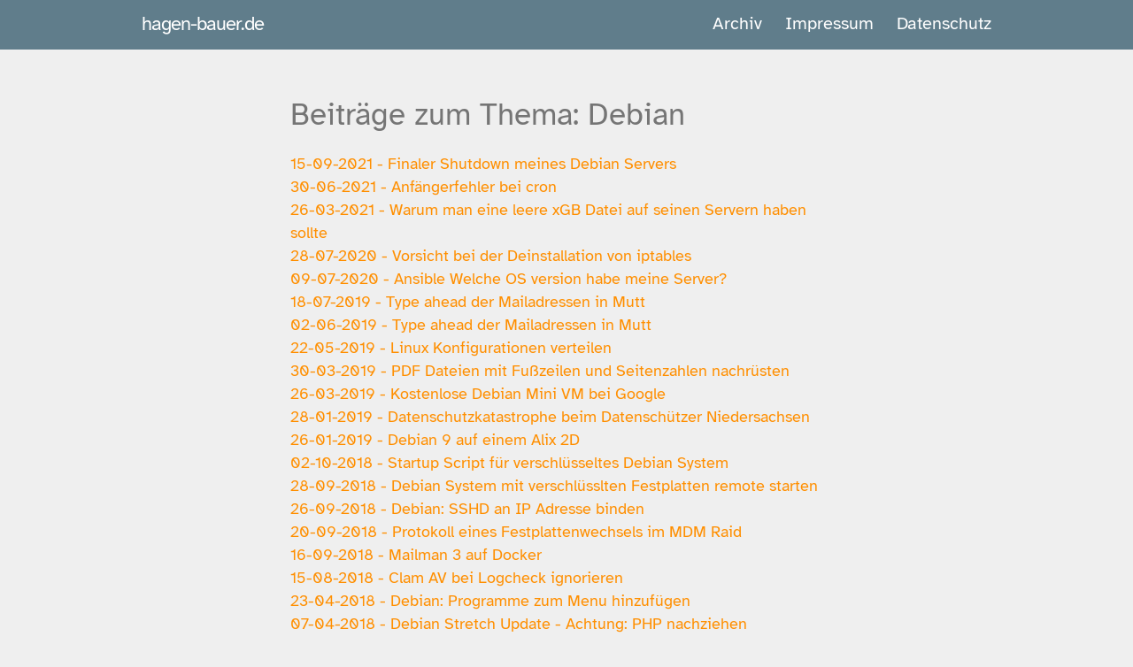

--- FILE ---
content_type: text/html; charset=utf-8
request_url: https://www.hagen-bauer.de/tags/Debian/
body_size: 12333
content:
<!DOCTYPE html>
<html lang="de">
<head>
    <meta charset="utf-8">
    <meta http-equiv="X-UA-Compatible" content="IE=edge">
    <meta name="viewport" content="width=device-width, initial-scale=1, maximum-scale=1">
    <meta name="theme-color" content="#157878">
    <meta name="apple-mobile-web-app-status-bar-style" content="black-translucent">
    
    <title>blog - tag: Debian</title>








<meta name="author" content="Hagen Bauer" />
<meta name="description" content="Dies ist ein privater Blog von Hagen Bauer- berufstätiger Vater, Ehemann, Naturliebhaber, Läufer, Camper, technikverliebt." />
 

<meta property="og:title" content="blog - tag: Debian" />
<meta property="og:type" content="article" />
<meta property="og:url" content="https://www.hagen-bauer.de//tags/Debian/" />
<meta property="og:description" content="Dies ist ein privater Blog von Hagen Bauer- berufstätiger Vater, Ehemann, Naturliebhaber, Läufer, Camper, technikverliebt." />
<meta property="og:site_name" content="hagen-bauer.de" />
<meta property="article:published_time" content="" />


<link rel="stylesheet" href="/fonts/atkinson/stylesheet-atkinson.css" media="screen" type="text/css">
<link rel="canonical" href="https://www.hagen-bauer.de/tags/Debian/">
<link rel="alternate" type="application/rss+xml" title="hagen-bauer.de" href="https://www.hagen-bauer.de/feed.xml">
<link rel="shortcut icon" href="https://www.hagen-bauer.de/favicon.ico">
<meta name="robots" content="noarchive">


<style>
        html{font-family:sans-serif;-ms-text-size-adjust:100%;-webkit-text-size-adjust:100%}body{margin:0}article,aside,details,figcaption,figure,footer,header,hgroup,main,menu,nav,section,summary{display:block}audio,canvas,progress,video{display:inline-block;vertical-align:baseline}audio:not([controls]){display:none;height:0}[hidden],template{display:none}a{background-color:transparent}a:active,a:hover{outline:0}abbr[title]{border-bottom:1px dotted}b,strong{font-weight:bold}dfn{font-style:italic}h1{font-size:2em;margin:0.67em 0}mark{background:#ff0;color:#000}small{font-size:80%}sub,sup{font-size:75%;line-height:0;position:relative;vertical-align:baseline}sup{top:-0.5em}sub{bottom:-0.25em}img{border:0}svg:not(:root){overflow:hidden}figure{margin:1em 40px}hr{box-sizing:content-box;height:0}pre{overflow:auto}code,kbd,pre,samp{font-family:monospace, monospace;font-size:1em}button,input,optgroup,select,textarea{color:inherit;font:inherit;margin:0}button{overflow:visible}button,select{text-transform:none}button,html input[type="button"],input[type="reset"],input[type="submit"]{-webkit-appearance:button;cursor:pointer}button[disabled],html input[disabled]{cursor:default}button::-moz-focus-inner,input::-moz-focus-inner{border:0;padding:0}input{line-height:normal}input[type="checkbox"],input[type="radio"]{box-sizing:border-box;padding:0}input[type="number"]::-webkit-inner-spin-button,input[type="number"]::-webkit-outer-spin-button{height:auto}input[type="search"]{-webkit-appearance:textfield;box-sizing:content-box}input[type="search"]::-webkit-search-cancel-button,input[type="search"]::-webkit-search-decoration{-webkit-appearance:none}fieldset{border:1px solid #c0c0c0;margin:0 2px;padding:0.35em 0.625em 0.75em}legend{border:0;padding:0}textarea{overflow:auto}optgroup{font-weight:bold}table{border-collapse:collapse;border-spacing:0}td,th{padding:0}.highlight table td{padding:5px}.highlight table pre{margin:0}.highlight .cm{color:#999988;font-style:italic}.highlight .cp{color:#999999;font-weight:bold}.highlight .c1{color:#999988;font-style:italic}.highlight .cs{color:#999999;font-weight:bold;font-style:italic}.highlight .c,.highlight .cd{color:#999988;font-style:italic}.highlight .err{color:#a61717;background-color:#e3d2d2}.highlight .gd{color:#000000;background-color:#ffdddd}.highlight .ge{color:#000000;font-style:italic}.highlight .gr{color:#aa0000}.highlight .gh{color:#999999}.highlight .gi{color:#000000;background-color:#ddffdd}.highlight .go{color:#888888}.highlight .gp{color:#555555}.highlight .gs{font-weight:bold}.highlight .gu{color:#aaaaaa}.highlight .gt{color:#aa0000}.highlight .kc{color:#000000;font-weight:bold}.highlight .kd{color:#000000;font-weight:bold}.highlight .kn{color:#000000;font-weight:bold}.highlight .kp{color:#000000;font-weight:bold}.highlight .kr{color:#000000;font-weight:bold}.highlight .kt{color:#445588;font-weight:bold}.highlight .k,.highlight .kv{color:#000000;font-weight:bold}.highlight .mf{color:#009999}.highlight .mh{color:#009999}.highlight .il{color:#009999}.highlight .mi{color:#009999}.highlight .mo{color:#009999}.highlight .m,.highlight .mb,.highlight .mx{color:#009999}.highlight .sb{color:#d14}.highlight .sc{color:#d14}.highlight .sd{color:#d14}.highlight .s2{color:#d14}.highlight .se{color:#d14}.highlight .sh{color:#d14}.highlight .si{color:#d14}.highlight .sx{color:#d14}.highlight .sr{color:#009926}.highlight .s1{color:#d14}.highlight .ss{color:#990073}.highlight .s{color:#d14}.highlight .na{color:#008080}.highlight .bp{color:#999999}.highlight .nb{color:#0086B3}.highlight .nc{color:#445588;font-weight:bold}.highlight .no{color:#008080}.highlight .nd{color:#3c5d5d;font-weight:bold}.highlight .ni{color:#800080}.highlight .ne{color:#990000;font-weight:bold}.highlight .nf{color:#990000;font-weight:bold}.highlight .nl{color:#990000;font-weight:bold}.highlight .nn{color:#555555}.highlight .nt{color:#000080}.highlight .vc{color:#008080}.highlight .vg{color:#008080}.highlight .vi{color:#008080}.highlight .nv{color:#008080}.highlight .ow{color:#000000;font-weight:bold}.highlight .o{color:#000000;font-weight:bold}.highlight .w{color:#bbbbbb}.highlight{background-color:#f8f8f8}.wrapper{max-width:-webkit-calc(54em - (30px * 2));max-width:calc(54em - (30px * 2));margin-right:auto;margin-left:auto;padding-right:30px;padding-left:30px}@media screen and (max-width: 54em){.wrapper{max-width:-webkit-calc(54em - (30px));max-width:calc(54em - (30px));padding-right:15px;padding-left:15px}}.wrapper:after{content:"";display:table;clear:both}.site-header{min-height:55.95px;background:#607d8b;position:relative}.site-title{font-size:22.4px;font-weight:300;line-height:54px;letter-spacing:-1px;margin-bottom:0;float:left;text-decoration:none}.site-title,.site-title:visited,.site-title:hover{color:#ffffff;text-decoration:none}.site-nav{float:right;line-height:54px;background:#607d8b !important}.site-nav .nav-trigger{display:none}.site-nav .menu-icon{display:none}.site-nav .page-link{color:#ffffff;line-height:1.5}.site-nav .page-link:not(:last-child){margin-right:20px}@media screen and (max-width: 38em){.site-nav{position:absolute;top:9px;right:15px;background-color:#fdfdfd;border:1px solid #e8e8e8;border-radius:5px;text-align:right;z-index:9999}.site-nav label[for="nav-trigger"]{display:block;float:right;width:36px;height:36px;z-index:2;cursor:pointer}.site-nav .menu-icon{display:block;float:right;width:36px;height:26px;line-height:0;padding-top:10px;text-align:center}.site-nav input ~ .trigger{clear:both;display:none}.site-nav input:checked ~ .trigger{display:block;padding-bottom:5px}.site-nav .trigger{padding-top:20px}.site-nav .page-link{display:block;padding:10px 10px;margin-right:10px;margin-left:10px}.site-nav .page-link:last-child{margin-bottom:10px;margin-right:20px}}.post-list{margin-left:0;list-style:none}.post-list>li{margin-bottom:45px}.post-list>li>h2{margin-top:0rem;margin-bottom:0.4rem}.post-list>li>p{margin-top:0rem}@media screen and (max-width: 38em){.post-list{-webkit-margin-end:10px;-webkit-padding-start:10px}}.post-meta{font-size:14px;color:#828282}.post-link{color:#757575;display:block;font-size:24px}@font-face{font-family:"Roboto";src:local(Roboto Thin),url("/fonts/roboto/Roboto-Thin.woff2") format("woff2"),url("/fonts/roboto/Roboto-Thin.woff") format("woff");font-weight:100}@font-face{font-family:"Roboto";src:local(Roboto Light),url("/fonts/roboto/Roboto-Light.woff2") format("woff2"),url("/fonts/roboto/Roboto-Light.woff") format("woff");font-weight:300}@font-face{font-family:"Roboto";src:local(Roboto Regular),url("/fonts/roboto/Roboto-Regular.woff2") format("woff2"),url("/fonts/roboto/Roboto-Regular.woff") format("woff");font-weight:400}@font-face{font-family:"Roboto";src:local(Roboto Medium),url("/fonts/roboto/Roboto-Medium.woff2") format("woff2"),url("/fonts/roboto/Roboto-Medium.woff") format("woff");font-weight:500}@font-face{font-family:"Roboto";src:local(Roboto Bold),url("/fonts/roboto/Roboto-Bold.woff2") format("woff2"),url("/fonts/roboto/Roboto-Bold.woff") format("woff");font-weight:700}.left{text-align:left}.right{text-align:right}.center{text-align:center;margin-left:auto;margin-right:auto}.justify{text-align:justify}.hidden-sm{display:none}.container{width:90%;margin-left:auto;margin-right:auto}@media only screen and (min-width: 33.75em){.container{width:80%}}@media only screen and (min-width: 60em){.container{width:75%;max-width:60rem}}.row{position:relative;width:100%}.row [class^="col"]{float:left;margin:0.5rem 2%;min-height:0.125rem}.row::after{content:"";display:table;clear:both}.col-1,.col-2,.col-3,.col-4,.col-5,.col-6,.col-7,.col-8,.col-9,.col-10,.col-11,.col-12{width:96%}.col-1-sm{width:4.3333333333%}.col-2-sm{width:12.6666666667%}.col-3-sm{width:21%}.col-4-sm{width:29.3333333333%}.col-5-sm{width:37.6666666667%}.col-6-sm{width:46%}.col-7-sm{width:54.3333333333%}.col-8-sm{width:62.6666666667%}.col-9-sm{width:71%}.col-10-sm{width:79.3333333333%}.col-11-sm{width:87.6666666667%}.col-12-sm{width:96%}@media only screen and (min-width: 45em){.col-1{width:4.3333333333%}.col-2{width:12.6666666667%}.col-3{width:21%}.col-4{width:29.3333333333%}.col-5{width:37.6666666667%}.col-6{width:46%}.col-7{width:54.3333333333%}.col-8{width:62.6666666667%}.col-9{width:71%}.col-10{width:79.3333333333%}.col-11{width:87.6666666667%}.col-12{width:96%}.hidden-sm{display:block}}*{box-sizing:border-box}body{padding:0;margin:0;font-family:"Atkinson Hyperlegible", "Helvetica Neue", Helvetica, Arial, sans-serif;font-size:20px;line-height:1.5;color:#757575;background:#efefef}a{color:#ff8f00;text-decoration:none}a:hover{text-decoration:underline}.page-header{color:#fff;text-align:center;background-color:#607d8b;background-image:linear-gradient(120deg, #155799, #607d8b)}@media screen and (min-width: 64em){.page-header{padding:5rem 6rem}}@media screen and (min-width: 42em) and (max-width: 64em){.page-header{padding:3rem 4rem}}@media screen and (max-width: 42em){.page-header{padding:2rem 1rem}}.main-content{word-wrap:break-word}.main-content :first-child{margin-top:0}@media screen and (min-width: 64em){.main-content{max-width:64rem;padding:3rem 6rem;margin:0 auto;font-size:1.1rem}}@media screen and (min-width: 42em) and (max-width: 64em){.main-content{padding:3rem 4rem;font-size:1.1rem}}@media screen and (max-width: 42em){.main-content{padding:2rem 1rem;font-size:1rem}.main-content ul,.main-content ol{margin-top:0;padding-left:0}}.main-content kbd{background-color:#fafbfc;border:1px solid #c6cbd1;border-bottom-color:#959da5;border-radius:3px;box-shadow:inset 0 -1px 0 #959da5;color:#444d56;display:inline-block;font-size:11px;line-height:10px;padding:3px 5px;vertical-align:middle}.main-content img{max-width:100%;height:auto}.main-content h1,.main-content h2,.main-content h3,.main-content h4,.main-content h5,.main-content h6{margin-top:2rem;margin-bottom:1rem;font-weight:normal}.main-content p{margin-bottom:1em}.main-content code{padding:2px 4px;font-family:Consolas, "Liberation Mono", Menlo, Courier, monospace;font-size:0.9rem;color:#567482;background-color:#f3f6fa;border-radius:0.3rem}.main-content pre{padding:0.8rem;margin-top:0;margin-bottom:1rem;font:1rem Consolas, "Liberation Mono", Menlo, Courier, monospace;color:#567482;word-wrap:normal;background-color:#f3f6fa;border:solid 1px #dce6f0;border-radius:0.3rem}.main-content pre>code{padding:0;margin:0;font-size:0.9rem;color:#567482;word-break:normal;white-space:pre;background:transparent;border:0}.main-content .highlight{margin-bottom:1rem}.main-content .highlight pre{margin-bottom:0;word-break:normal}.main-content .highlight pre,.main-content pre{padding:0.8rem;overflow:auto;font-size:0.9rem;line-height:1.45;border-radius:0.3rem;-webkit-overflow-scrolling:touch}.main-content pre code,.main-content pre tt{display:inline;max-width:initial;padding:0;margin:0;overflow:initial;line-height:inherit;word-wrap:normal;background-color:transparent;border:0}.main-content pre code:before,.main-content pre code:after,.main-content pre tt:before,.main-content pre tt:after{content:normal}.main-content ul,.main-content ol{margin-top:0}.main-content blockquote{padding:0 1rem;margin-left:0;color:#819198;border-left:0.3rem solid #dce6f0}.main-content blockquote>:first-child{margin-top:0}.main-content blockquote>:last-child{margin-bottom:0}.main-content dl{padding:0}.main-content dl dt{padding:0;margin-top:1rem;font-size:1rem;font-weight:bold}.main-content dl dd{padding:0;margin-bottom:1rem}.main-content hr{height:2px;padding:0;margin:1rem 0;background-color:#eff0f1;border:0}.footer-center{text-align:center;font-size:0.7rem}.circle{border-radius:50%}.white-text{color:#FFFFFF !important}.site-footer{padding-top:2rem;margin-top:2rem;border-top:solid 1px #eff0f1;background-color:#607d8b;color:white}.site-footer img{height:auto;max-width:100%}@media screen and (min-width: 64em){.site-footer{font-size:1rem}}@media screen and (min-width: 42em) and (max-width: 64em){.site-footer{font-size:1rem}}@media screen and (max-width: 42em){.site-footer{font-size:0.9rem;margin-bottom:0.5rem}}
/*# sourceMappingURL=critical.css.map */

</style>
</head>
<body>
<header class="site-header" role="banner">
<div class="wrapper">
      <a class="site-title" href="https://www.hagen-bauer.de/">hagen-bauer.de</a>
      <nav class="site-nav">
        <input type="checkbox" id="nav-trigger" class="nav-trigger" />
        <label for="nav-trigger">
          <span class="menu-icon">
            <svg viewBox="0 0 18 15" width="18px" height="15px">
              <path fill="#FFF" d="M18,1.484c0,0.82-0.665,1.484-1.484,1.484H1.484C0.665,2.969,0,2.304,0,1.484l0,0C0,0.665,0.665,0,1.484,0 h15.031C17.335,0,18,0.665,18,1.484L18,1.484z"/>
              <path fill="#FFF" d="M18,7.516C18,8.335,17.335,9,16.516,9H1.484C0.665,9,0,8.335,0,7.516l0,0c0-0.82,0.665-1.484,1.484-1.484 h15.031C17.335,6.031,18,6.696,18,7.516L18,7.516z"/>
              <path fill="#FFF" d="M18,13.516C18,14.335,17.335,15,16.516,15H1.484C0.665,15,0,14.335,0,13.516l0,0 c0-0.82,0.665-1.484,1.484-1.484h15.031C17.335,12.031,18,12.696,18,13.516L18,13.516z"/>
            </svg>
          </span>
        </label>

        <div class="trigger">
                <a class="page-link" href="/archive.html">Archiv</a>
                <a class="page-link" href="/im.html">Impressum</a>
                <a class="page-link" href="/Datenschutz/">Datenschutz</a>
        </div>
      </nav>
  </div>
</header>
<section class="main-content">
  <section id="posts">
   <div class="container">
        <div class="row">
          <h1 class="thin">Beiträge zum Thema: Debian</h1>

    
    <a href="/2021/09/shutdown-eagle.html">15-09-2021 - Finaler Shutdown meines Debian Servers</a> <br>


    <a href="/2021/06/cron-pfade.html">30-06-2021 - Anfängerfehler bei cron</a> <br>


    <a href="/2021/03/ansible-create-rescue-file.html">26-03-2021 - Warum man eine leere xGB Datei auf seinen Servern haben sollte</a> <br>


    <a href="/2020/07/iptables-deinstallieren.html">28-07-2020 - Vorsicht bei der Deinstallation von iptables</a> <br>


    <a href="/2020/07/ansible-command-debian-version.html">09-07-2020 - Ansible Welche OS version habe meine Server?</a> <br>


    <a href="/2019/07/vim-alias.html">18-07-2019 - Type ahead der Mailadressen in Mutt</a> <br>


    <a href="/2019/06/mutt-alias.html">02-06-2019 - Type ahead der Mailadressen in Mutt</a> <br>


    <a href="/2019/05/linux-configurationen-verwalten.html">22-05-2019 - Linux Konfigurationen verteilen</a> <br>


    <a href="/2019/03/add-footer-2-pdf.html">30-03-2019 - PDF Dateien mit Fußzeilen und Seitenzahlen nachrüsten</a> <br>


    <a href="/2019/03/google-cloud-shell.html">26-03-2019 - Kostenlose Debian Mini VM bei Google</a> <br>


    <a href="/2019/01/katastropheler-datenschutz-beim-Datenschutz-niedersachsen.html">28-01-2019 - Datenschutzkatastrophe beim Datenschützer Niedersachsen</a> <br>


    <a href="/2019/01/alix2d-debian-stretch.html">26-01-2019 - Debian 9 auf einem Alix 2D</a> <br>


    <a href="/2018/10/startup-script-f%C3%BCr-encry-debian.html">02-10-2018 - Startup Script für verschlüsseltes Debian System</a> <br>


    <a href="/2018/09/verschl%C3%BCsseltes-debian-remote-starten.html">28-09-2018 - Debian System mit verschlüsslten Festplatten remote starten</a> <br>


    <a href="/2018/09/sshd-an-ip-addresse-binden.html">26-09-2018 - Debian: SSHD an IP Adresse binden</a> <br>


    <a href="/2018/09/protokoll-disk-replacement.html">20-09-2018 - Protokoll eines Festplattenwechsels im MDM Raid</a> <br>


    <a href="/2018/09/mailmain-auf-docker-aufbau.html">16-09-2018 - Mailman 3 auf Docker </a> <br>


    <a href="/2018/08/freshlam-time-in-log.html">15-08-2018 - Clam AV bei Logcheck ignorieren</a> <br>


    <a href="/2018/04/debian-alacart.html">23-04-2018 - Debian: Programme zum Menu hinzufügen</a> <br>


    <a href="/2018/04/debian-stretch-update-php-nachziehen.html">07-04-2018 - Debian Stretch Update - Achtung: PHP nachziehen</a> <br>


    <a href="/2018/01/debian-stretch-postfix-autostart.html">05-01-2018 - Debian Stretch: Postfix startet nicht automatisch</a> <br>


    <a href="/2017/09/missing-firmware-bei-debian-install.html">28-09-2017 - Debian: Missing Firmware bei der Installation</a> <br>


    <a href="/2017/09/zweites-raid-aufsetzen.html">17-09-2017 - Ein neues Raid zu einem vorhandenen hinzufügen</a> <br>


    <a href="/2017/08/debian-samba.html">16-08-2017 - Debian: einen einfachen Share für Samba</a> <br>


    <a href="/2017/05/ssh_scan.html">04-05-2017 - Konfiguration von SSH Server prüfen</a> <br>


    <a href="/2017/01/verzeichniss-vergleichen.html">06-01-2017 - Debian: Zwei Verzeichnisse vergleichen </a> <br>


    <a href="/2016/06/sshd_allow-user.html">29-06-2016 - OpenSSH: AllowUser OHNE!! Komma</a> <br>


    <a href="/2016/02/apt-get-mit-https.html">07-02-2016 - Debian: apt-get mit https</a> <br>


    <a href="/2015/11/nginx-als.-zweiten-server.html">23-11-2015 - Debian: Nginx neben einen Apache Server installieren</a> <br>


    <a href="/2015/11/kernelpanic.html">16-11-2015 - Kernel Panic nach Kernel update in Debian 8</a> <br>


    <a href="/2015/11/Komplettbackup-in-virtualbox.html">01-11-2015 - Ein Systembackup in Virtualbox restaurieren</a> <br>


    <a href="/2015/10/grosse-datei-splitten-und-zusammenf%C3%BCgen.html">30-10-2015 - Linux: Große Dateien splitten und zusammenfügen</a> <br>


    <a href="/2015/08/debian-netboot-kernel-update.html">18-08-2015 - Kernel Update bei Debian Netboot</a> <br>


    <a href="/2015/06/Failed-to-load-ldlinux.html">09-06-2015 - Debian: Failed to load ldlinux.c32</a> <br>


    <a href="/2015/05/eine-cine-s2-unter-debian-7-installieren.html">23-05-2015 - Eine Cine S2 unter Debian 7 installieren</a> <br>


    <a href="/2015/05/debian-eine-usv-mit-nut-uberwachen.html">03-05-2015 - Debian: Eine USV mit NUT überwachen</a> <br>


    <a href="/2015/03/eine-nvidia-karte-nachtraglich-unter-debian-konfigurieren.html">21-03-2015 - Eine Nvidia Karte nachträglich unter Debian konfigurieren </a> <br>


    <a href="/2014/11/diskless-debian.html">15-11-2014 - T42 mit Debian aus dem Netz booten</a> <br>


    <a href="/2014/11/debian-installation-durch-preseeding-automatisieren.html">07-11-2014 - Debian Installation durch preseeding automatisieren</a> <br>


    <a href="/2014/11/die-debian-installer-cd-mit-pfsense-von-einem-nas4free-via-pxe-booten.html">06-11-2014 - Die Debian Installer CD mit pfSense von einem NAS4Free via PXE booten </a> <br>


    <a href="/2014/11/den-download-von-debianubuntu-packete-optimieren.html">04-11-2014 - Den Download von Debian/Ubuntu Paketen optimieren</a> <br>


    <a href="/2014/09/unbedingt-die-linux-server-updaten.html">24-09-2014 - Unbedingt die Linux Server updaten</a> <br>


    <a href="/2014/03/cursortasten-im-vi-editor.html">08-03-2014 - Cursortasten im VI editor</a> <br>


    <a href="/2014/03/spracheinstellungen-unter-debian-konfigurieren.html">06-03-2014 - Spracheinstellungen unter Debian konfigurieren</a> <br>


    <a href="/2013/02/debian-blockieren-eines-ports-mittels-iptables.html">04-02-2013 - Debian: blockieren eines Ports mittels iptables</a> <br>


    <a href="/2013/01/debian-verbindungszeiten-und-statistiken-per-mail-versenden.html">03-01-2013 - Debian: Verbindungszeiten und Statistiken per Mail versenden</a> <br>


    <a href="/2012/11/unterschiedliche-dropbox-accounts-auf-einem-debian-server.html">04-11-2012 - Unterschiedliche Dropbox Accounts auf einem Debian Server</a> <br>


    <a href="/2012/08/installation-eines-dropbox-client-auf-einem-debian-server.html">27-08-2012 - Installation eines Dropbox Client auf einem Debian Server</a> <br>


    <a href="/2012/01/ubuntu-korrupte-pakete-deinstallieren.html">17-01-2012 - Ubuntu: Korrupte Pakete deinstallieren</a> <br>


    <a href="/2011/05/debian-uralte-soundkarte-in-betrieb-nehmen.html">02-05-2011 - Debian: Uralte Soundkarte in Betrieb nehmen</a> <br>


    <a href="/2011/02/wo-steht-welche-version-von-debian.html">27-02-2011 - Wo steht welche Version von Debian verwendet wird</a> <br>


    <a href="/2010/12/dns-cache-loschen.html">16-12-2010 - dnsmasq cache löschen</a> <br>


    <a href="/2010/09/debian-automatischen-sicherheitsupates.html">02-09-2010 - Debian: automatischen Sicherheitsupdates mit cron-apt</a> <br>


    <a href="/2010/07/mein-basis-setup-fur-debian-server.html">09-07-2010 - Mein minimales Basis Setup für Debian Server</a> <br>


    <a href="/2010/07/fritz-capi-unter-debian.html">04-07-2010 - Fritz Capi unter Debian</a> <br>


    <a href="/2010/07/raid1-direkt-bei-der-instalation-von-debian-5-anlegen.html">02-07-2010 - Raid1 direkt bei der Installation von Debian 5 anlegen</a> <br>


    <a href="/2010/01/nagios.html">21-01-2010 - Nagios für den Hausgebrauch</a> <br>


</div>
</div>
</section>

</section>
<footer class="site-footer">
  <div id="fusszeile" >
    <div class="container">
      <div class="row">
        <div class="col-4 col-6-sm center">
          <img class="circle responsive-img lazyload" id="author-picture" alt="Hagen Bauer" data-src="/assets/2022-hb-avatar.jpg"/>
      <div id="social" >
        <social>
          <a rel="me" href="https://social.caserio.de/@hbauer"><svg width="38px" height="38px" viewBox="0 0 32 32" xmlns="http://www.w3.org/2000/svg"><path fill="#fff" d="M 15.9375 4.03125 C 12.917 4.0435 9.9179219 4.4269844 8.3574219 5.1464844 C 8.3574219 5.1464844 5 6.6748594 5 11.880859 C 5 18.077859 4.9955 25.860234 10.5625 27.365234 C 12.6945 27.938234 14.527953 28.061562 16.001953 27.976562 C 18.676953 27.825562 20 27.005859 20 27.005859 L 19.910156 25.029297 C 19.910156 25.029297 18.176297 25.640313 16.029297 25.570312 C 13.902297 25.495313 11.6615 25.335688 11.3125 22.679688 C 11.2805 22.432688 11.264625 22.182594 11.265625 21.933594 C 15.772625 23.052594 19.615828 22.420969 20.673828 22.292969 C 23.627828 21.933969 26.199344 20.081672 26.527344 18.388672 C 27.041344 15.720672 26.998047 11.880859 26.998047 11.880859 C 26.998047 6.6748594 23.646484 5.1464844 23.646484 5.1464844 C 22.000984 4.3779844 18.958 4.019 15.9375 4.03125 z M 12.705078 8.0019531 C 13.739953 8.0297031 14.762578 8.4927031 15.392578 9.4707031 L 16.001953 10.505859 L 16.609375 9.4707031 C 17.874375 7.5037031 20.709594 7.6264375 22.058594 9.1484375 C 23.302594 10.596438 23.025391 11.531 23.025391 18 L 23.025391 18.001953 L 20.578125 18.001953 L 20.578125 12.373047 C 20.578125 9.7380469 17.21875 9.6362812 17.21875 12.738281 L 17.21875 16 L 14.787109 16 L 14.787109 12.738281 C 14.787109 9.6362812 11.429688 9.7360938 11.429688 12.371094 L 11.429688 18 L 8.9765625 18 C 8.9765625 11.526 8.7043594 10.585438 9.9433594 9.1484375 C 10.622859 8.3824375 11.670203 7.9742031 12.705078 8.0019531 z"/></svg>
 </a>
          <a href="mailto:hagen.bauer@caserio.de"> <?xml version="1.0" encoding="UTF-8" standalone="no"?>

<svg
   xmlns:dc="http://purl.org/dc/elements/1.1/"
   xmlns:cc="http://creativecommons.org/ns#"
   xmlns:rdf="http://www.w3.org/1999/02/22-rdf-syntax-ns#"
   xmlns:svg="http://www.w3.org/2000/svg"
   xmlns="http://www.w3.org/2000/svg"
   xmlns:sodipodi="http://sodipodi.sourceforge.net/DTD/sodipodi-0.dtd"
   xmlns:inkscape="http://www.inkscape.org/namespaces/inkscape"
   version="1.1"
   id="glyphicons_x5F_social"
   x="0px"
   y="0px"
   width="48px"
   height="48px"
   viewBox="0 0 48 48"
   style="enable-background:new 0 0 48 48;"
   xml:space="preserve"
   sodipodi:docname="glyphicons-social-40-e-mail.svg"
   inkscape:version="0.92.1 r15371"><metadata
     id="metadata12"><rdf:RDF><cc:Work
         rdf:about=""><dc:format>image/svg+xml</dc:format><dc:type
           rdf:resource="http://purl.org/dc/dcmitype/StillImage" /></cc:Work></rdf:RDF></metadata><defs
     id="defs10" /><sodipodi:namedview
     pagecolor="#ffffff"
     bordercolor="#666666"
     borderopacity="1"
     objecttolerance="10"
     gridtolerance="10"
     guidetolerance="10"
     inkscape:pageopacity="0"
     inkscape:pageshadow="2"
     inkscape:window-width="956"
     inkscape:window-height="1157"
     id="namedview8"
     showgrid="false"
     inkscape:zoom="4.9166667"
     inkscape:cx="-19.932203"
     inkscape:cy="24"
     inkscape:window-x="2240"
     inkscape:window-y="20"
     inkscape:window-maximized="0"
     inkscape:current-layer="glyphicons_x5F_social" /><g
     id="e-mail_2_"
     style="fill:#ffffff;fill-opacity:1"><path
       d="M24.195,21.243c-0.541,0-1.002,0.342-1.41,1.046c-0.422,0.726-0.636,1.438-0.636,2.115c0,0.385,0.086,0.695,0.255,0.924   c0.159,0.214,0.38,0.317,0.676,0.317c0.54,0,1-0.442,1.368-1.314c0.392-0.928,0.59-1.662,0.59-2.183   c0-0.265-0.075-0.478-0.232-0.654C24.656,21.325,24.456,21.243,24.195,21.243z"
       id="path2"
       style="fill:#ffffff;fill-opacity:1" /><path
       d="M33.5,12h-19c-1.375,0-2.5,1.125-2.5,2.5v19c0,1.375,1.125,2.5,2.5,2.5h19c1.375,0,2.5-1.125,2.5-2.5v-19   C36,13.125,34.875,12,33.5,12z M26.688,25.438c0.082,0.108,0.215,0.16,0.407,0.16c0.44,0,0.9-0.308,1.368-0.915   c0.48-0.625,0.724-1.473,0.724-2.518c0-1.554-0.647-2.638-1.978-3.315c-0.841-0.432-1.802-0.649-2.856-0.649   c-1.938,0-3.516,0.599-4.687,1.78c-1.053,1.065-1.587,2.36-1.587,3.848c0,1.65,0.623,2.976,1.852,3.938   c1.097,0.858,2.457,1.293,4.043,1.293c1.087,0,2.117-0.202,3.062-0.603c0.515-0.212,1.055-0.517,1.608-0.907l0.381-0.273l0.86,1.32   l-0.146,0.113c-0.851,0.659-1.785,1.168-2.777,1.512c-0.993,0.346-2.037,0.521-3.104,0.521c-2.496,0-4.459-0.791-5.837-2.35   c-1.143-1.293-1.722-2.847-1.722-4.617c0-1.981,0.724-3.685,2.149-5.062c1.494-1.451,3.431-2.188,5.756-2.188   c1.896,0,3.49,0.506,4.74,1.503c1.33,1.062,2.005,2.49,2.005,4.243c0,1.38-0.427,2.582-1.269,3.574   c-0.85,1.001-1.839,1.508-2.939,1.508c-0.597,0-1.066-0.176-1.396-0.521c-0.225-0.235-0.373-0.48-0.444-0.732   c-0.142,0.196-0.292,0.368-0.449,0.512c-0.535,0.487-1.188,0.734-1.938,0.734c-0.77,0-1.418-0.281-1.93-0.835   c-0.508-0.547-0.766-1.315-0.766-2.284c0-1.107,0.381-2.158,1.13-3.122c0.763-0.978,1.715-1.475,2.83-1.475   c0.672,0,1.205,0.192,1.584,0.571c0.127,0.13,0.238,0.356,0.331,0.495L25.909,20h2.089l-1.205,4.066   c-0.068,0.24-0.121,0.405-0.159,0.559c0,0-0.08,0.338-0.08,0.438C26.554,25.202,26.599,25.319,26.688,25.438z"
       id="path4"
       style="fill:#ffffff;fill-opacity:1" /></g></svg>
 </a>
          <a href="/atom.xml" target="_blank"> <?xml version="1.0" encoding="UTF-8" standalone="no"?>

<svg
   xmlns:dc="http://purl.org/dc/elements/1.1/"
   xmlns:cc="http://creativecommons.org/ns#"
   xmlns:rdf="http://www.w3.org/1999/02/22-rdf-syntax-ns#"
   xmlns:svg="http://www.w3.org/2000/svg"
   xmlns="http://www.w3.org/2000/svg"
   xmlns:sodipodi="http://sodipodi.sourceforge.net/DTD/sodipodi-0.dtd"
   xmlns:inkscape="http://www.inkscape.org/namespaces/inkscape"
   version="1.1"
   id="glyphicons_x5F_social"
   x="0px"
   y="0px"
   width="48px"
   height="48px"
   viewBox="0 0 48 48"
   style="enable-background:new 0 0 48 48;"
   xml:space="preserve"
   sodipodi:docname="glyphicons-social-38-rss.svg"
   inkscape:version="0.92.1 r15371"><metadata
     id="metadata10"><rdf:RDF><cc:Work
         rdf:about=""><dc:format>image/svg+xml</dc:format><dc:type
           rdf:resource="http://purl.org/dc/dcmitype/StillImage" /></cc:Work></rdf:RDF></metadata><defs
     id="defs8" /><sodipodi:namedview
     pagecolor="#ffffff"
     bordercolor="#666666"
     borderopacity="1"
     objecttolerance="10"
     gridtolerance="10"
     guidetolerance="10"
     inkscape:pageopacity="0"
     inkscape:pageshadow="2"
     inkscape:window-width="956"
     inkscape:window-height="1157"
     id="namedview6"
     showgrid="false"
     inkscape:zoom="4.9166667"
     inkscape:cx="-19.932203"
     inkscape:cy="24"
     inkscape:window-x="2240"
     inkscape:window-y="20"
     inkscape:window-maximized="0"
     inkscape:current-layer="glyphicons_x5F_social" /><g
     id="rss_1_"
     style="fill:#ffffff;fill-opacity:1"><path
       d="M33.5,12h-19c-1.375,0-2.5,1.125-2.5,2.5v19c0,1.375,1.125,2.5,2.5,2.5h19c1.375,0,2.5-1.125,2.5-2.5v-19   C36,13.125,34.875,12,33.5,12z M18.182,31.98C16.977,31.98,16,31.005,16,29.8c0-1.204,0.977-2.181,2.182-2.181   c1.203,0,2.182,0.977,2.182,2.181C20.363,31.005,19.385,31.98,18.182,31.98z M23.653,32c0-2.057-0.798-3.994-2.243-5.447   c-1.443-1.451-3.354-2.251-5.41-2.251v-3.149c5.826,0,10.803,5.021,10.803,10.848H23.653z M29.217,32   c0-7.323-6.019-13.281-13.217-13.281V15.57c8.91,0,16.365,7.37,16.365,16.43H29.217z"
       id="path2"
       style="fill:#ffffff;fill-opacity:1" /></g></svg>
 </a>
          <a href="matrixto:@hagen.bauer:caserio.de"> <?xml version="1.0" encoding="UTF-8" standalone="no"?>
<svg
   xmlns:dc="http://purl.org/dc/elements/1.1/"
   xmlns:cc="http://creativecommons.org/ns#"
   xmlns:rdf="http://www.w3.org/1999/02/22-rdf-syntax-ns#"
   xmlns:svg="http://www.w3.org/2000/svg"
   xmlns="http://www.w3.org/2000/svg"
   xmlns:sodipodi="http://sodipodi.sourceforge.net/DTD/sodipodi-0.dtd"
   xmlns:inkscape="http://www.inkscape.org/namespaces/inkscape"
   version="1.1"
   id="glyphicons_x5F_social"
   x="0px"
   y="0px"
   width="48px"
   height="48px"
   viewBox="0 0 48 48"
   style="enable-background:new 0 0 48 48;"
   xml:space="preserve"
   sodipodi:docname="Matrix_icon2.svg"
   inkscape:version="0.92.4 (5da689c313, 2019-01-14)"><metadata
     id="metadata10"><rdf:RDF><cc:Work
         rdf:about=""><dc:format>image/svg+xml</dc:format><dc:type
           rdf:resource="http://purl.org/dc/dcmitype/StillImage" /><dc:title></dc:title></cc:Work></rdf:RDF></metadata><defs
     id="defs8" /><sodipodi:namedview
     pagecolor="#ffffff"
     bordercolor="#666666"
     borderopacity="1"
     objecttolerance="10"
     gridtolerance="10"
     guidetolerance="10"
     inkscape:pageopacity="0"
     inkscape:pageshadow="2"
     inkscape:window-width="1280"
     inkscape:window-height="800"
     id="namedview6"
     showgrid="false"
     inkscape:zoom="4.9166667"
     inkscape:cx="19.525424"
     inkscape:cy="25.830509"
     inkscape:window-x="0"
     inkscape:window-y="0"
     inkscape:window-maximized="0"
     inkscape:current-layer="glyphicons_x5F_social" /><path
     d="m 12.96823,12.039697 v 22.63247 h 1.626524 v 0.54302 h -2.250622 v -23.71851 h 2.25027 v 0.54294 z"
     id="path2"
     inkscape:connector-curvature="0"
     style="fill:#ffffff;fill-opacity:1;stroke:#000000;stroke-width:0.28148475;stroke-linejoin:round;stroke-opacity:0.5;paint-order:stroke" /><path
     d="m 19.922514,19.214517 v 1.14533 h 0.03256 c 0.305052,-0.43598 0.672479,-0.77463 1.102913,-1.01449 0.430153,-0.23957 0.923244,-0.35985 1.478639,-0.35985 0.533596,0 1.021131,0.10387 1.462183,0.31091 0.441195,0.20739 0.776203,0.57259 1.004957,1.09625 0.250342,-0.37077 0.590696,-0.69809 1.02113,-0.98168 0.430154,-0.28344 0.939348,-0.42548 1.527652,-0.42548 0.446609,0 0.860307,0.0546 1.241868,0.16373 0.380999,0.10908 0.707781,0.28358 0.980133,0.52351 0.272072,0.24014 0.484441,0.55372 0.637249,0.94062 0.152385,0.3876 0.228753,0.85365 0.228753,1.3992 v 5.66083 h -2.321012 v -4.79387 c 0,-0.28344 -0.01083,-0.55069 -0.0327,-0.80175 -0.02201,-0.2507 -0.08164,-0.46872 -0.17967,-0.65442 -0.0981,-0.18528 -0.242607,-0.33267 -0.432966,-0.44183 -0.19064,-0.10866 -0.449421,-0.16352 -0.776132,-0.16352 -0.326711,0 -0.590907,0.0631 -0.792447,0.1881 -0.20168,0.12563 -0.35948,0.28936 -0.473752,0.49091 -0.114342,0.20204 -0.19064,0.43098 -0.228684,0.68745 -0.03833,0.2562 -0.05724,0.51535 -0.05724,0.7771 v 4.7119 H 23.02536 v -4.74464 c 0,-0.25084 -0.0057,-0.49908 -0.01617,-0.74436 -0.01111,-0.24556 -0.05724,-0.47182 -0.139095,-0.67921 -0.08171,-0.20704 -0.217995,-0.37352 -0.408493,-0.49915 -0.190641,-0.125 -0.471152,-0.1881 -0.841391,-0.1881 -0.109068,0 -0.253367,0.0246 -0.432896,0.0738 -0.17974,0.0491 -0.354136,0.14197 -0.522836,0.27809 -0.169052,0.13648 -0.31321,0.33281 -0.433037,0.58893 -0.119897,0.25648 -0.17974,0.59169 -0.17974,1.00612 v 4.90844 h -2.319264 v -8.45888 z"
     id="path4"
     inkscape:connector-curvature="0"
     style="fill:#ffffff;fill-opacity:1;stroke:#000000;stroke-width:0.28148475;stroke-linejoin:round;stroke-opacity:0.5;paint-order:stroke" /><path
     d="m 35.438901,34.672167 v -22.63247 h -1.626523 v -0.54295 h 2.25027 v 23.71844 h -2.25027 v -0.54302 z"
     id="path16"
     inkscape:connector-curvature="0"
     style="fill:#ffffff;fill-opacity:1;stroke:#000000;stroke-width:0.28148475;stroke-linejoin:round;stroke-opacity:0.5;paint-order:stroke" /></svg> </a>
          <noscript> <br> <a href="/im.html">Impressum</a> </noscript>
        </social>
      </div>
    </div>
        <div class="col-4 col-6-sm">
	 <img id="Foalding@Home" class="lazyload" data-src="/assets/powered-by-freebsd.gif" ><br>
         <a href="/uber-diesen-blog.html" >Über diesen Blog</a>
        <p class="text">Dies ist ein privater Blog von Hagen Bauer- berufstätiger Vater, Ehemann, Naturliebhaber, Läufer, Camper, technikverliebt.
</p><br>
        <p> <a href="https://uberblogr.de/prev/hagenbauer" title="Zurück im Ring">&lt;</a> <a href="https://uberblogr.de/home/hagenbauer" title="Mitglied im UberBlogr Webring">UberBlogr Webring</a> <a href="https://uberblogr.de/next/hagenbauer" title="Vor im Ring">&gt;</a> </p>
      </div>
        <div class="col-4 col-6-sm center-align">
          <img id="Foalding@Home" class="lazyload" data-src="/assets/fah.jpg" >
        </div>
      </div>
      <div class="footer-center">
        <p> This blog is licensed under a <a href="https://creativecommons.org/licenses/by-sa/3.0/de/">Creative Commons License</a> </p>
      </div>
    </div>
  </footer>
<script>
            var menu = document.querySelector("nav.site-nav");
            var checkbox = document.getElementById("nav-trigger");
            document.addEventListener("click", function(e) {
                if (menu != e.target &&
                        !isDescendant(menu, e.target)) {
                    checkbox.checked = false;
                }
            }, false);
            function isDescendant(parent, child) {
                var node = child.parentNode;
                while (node != null) {
                    if (node == parent) {
                        return true;
                    }
                    node = node.parentNode;
                }
                return false;
            }
        </script>

<script type="text/javascript" src="/js/lazysizes.min.js"> </script>
<script type="text/javascript" src="/js/mastodon-share.js"> </script>
</body>
</html>


--- FILE ---
content_type: text/css
request_url: https://www.hagen-bauer.de/fonts/atkinson/stylesheet-atkinson.css
body_size: 243
content:
@font-face {
    font-family: 'Atkinson Hyperlegible';
    src: url('https://www.hagen-bauer.de/fonts/atkinson/AtkinsonHyperlegible-Regular.eot');
    src: local('Atkinson Hyperlegible Regular'), local('AtkinsonHyperlegible-Regular'),
        url('https://www.hagen-bauer.de/fonts/atkinson/AtkinsonHyperlegible-Regular.eot?#iefix') format('embedded-opentype'),
        url('https://www.hagen-bauer.de/fonts/atkinson/AtkinsonHyperlegible-Regular.woff2') format('woff2'),
        url('https://www.hagen-bauer.de/fonts/atkinson/AtkinsonHyperlegible-Regular.woff') format('woff'),
        url('https://www.hagen-bauer.de/fonts/atkinson/AtkinsonHyperlegible-Regular.ttf') format('truetype');
    font-weight: normal;
    font-style: normal;
    font-display: swap;
}

@font-face {
    font-family: 'Atkinson Hyperlegible';
    src: url('https://www.hagen-bauer.de/fonts/atkinson/AtkinsonHyperlegible-Italic.eot');
    src: local('Atkinson Hyperlegible Italic'), local('AtkinsonHyperlegible-Italic'),
        url('https://www.hagen-bauer.de/fonts/atkinson/AtkinsonHyperlegible-Italic.eot?#iefix') format('embedded-opentype'),
        url('https://www.hagen-bauer.de/fonts/atkinson/AtkinsonHyperlegible-Italic.woff2') format('woff2'),
        url('https://www.hagen-bauer.de/fonts/atkinson/AtkinsonHyperlegible-Italic.woff') format('woff'),
        url('https://www.hagen-bauer.de/fonts/atkinson/AtkinsonHyperlegible-Italic.ttf') format('truetype');
    font-weight: normal;
    font-style: italic;
    font-display: swap;
}

@font-face {
    font-family: 'Atkinson Hyperlegible';
    src: url('https://www.hagen-bauer.de/fonts/atkinson/AtkinsonHyperlegible-BoldItalic.eot');
    src: local('Atkinson Hyperlegible Bold Italic'), local('AtkinsonHyperlegible-BoldItalic'),
        url('https://www.hagen-bauer.de/fonts/atkinson/AtkinsonHyperlegible-BoldItalic.eot?#iefix') format('embedded-opentype'),
        url('https://www.hagen-bauer.de/fonts/atkinson/AtkinsonHyperlegible-BoldItalic.woff2') format('woff2'),
        url('https://www.hagen-bauer.de/fonts/atkinson/AtkinsonHyperlegible-BoldItalic.woff') format('woff'),
        url('https://www.hagen-bauer.de/fonts/atkinson/AtkinsonHyperlegible-BoldItalic.ttf') format('truetype');
    font-weight: bold;
    font-style: italic;
    font-display: swap;
}

@font-face {
    font-family: 'Atkinson Hyperlegible';
    src: url('https://www.hagen-bauer.de/fonts/atkinson/AtkinsonHyperlegible-Bold.eot');
    src: local('Atkinson Hyperlegible Bold'), local('AtkinsonHyperlegible-Bold'),
        url('https://www.hagen-bauer.de/fonts/atkinson/AtkinsonHyperlegible-Bold.eot?#iefix') format('embedded-opentype'),
        url('https://www.hagen-bauer.de/fonts/atkinson/AtkinsonHyperlegible-Bold.woff2') format('woff2'),
        url('https://www.hagen-bauer.de/fonts/atkinson/AtkinsonHyperlegible-Bold.woff') format('woff'),
        url('https://www.hagen-bauer.de/fonts/atkinson/AtkinsonHyperlegible-Bold.ttf') format('truetype');
    font-weight: bold;
    font-style: normal;
    font-display: swap;
}

